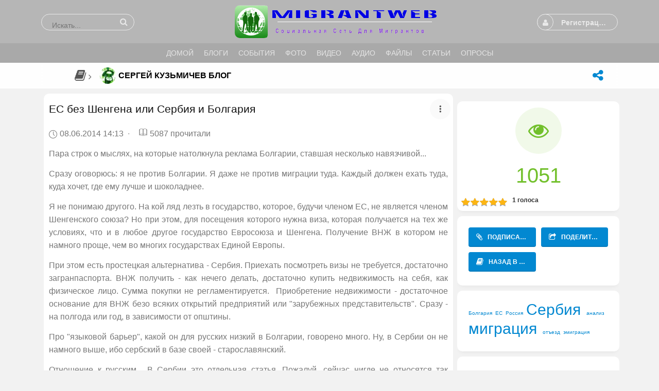

--- FILE ---
content_type: text/html; charset=utf-8
request_url: https://migrantweb.ru/blogs/entry/%D0%95%D0%A1-%D0%B1%D0%B5%D0%B7-%D0%A8%D0%B5%D0%BD%D0%B3%D0%B5%D0%BD%D0%B0-%D0%B8%D0%BB%D0%B8-%D0%A1%D0%B5%D1%80%D0%B1%D0%B8%D1%8F-%D0%B8-%D0%91%D0%BE%D0%BB%D0%B3%D0%B0%D1%80%D0%B8%D1%8F
body_size: 21077
content:
<!DOCTYPE html>
<html dir="LTR">
<head>
    <meta http-equiv="X-UA-Compatible" content="IE=Edge" />
    <meta http-equiv="Content-Type" content="text/html; charset=UTF-8" />
    <meta name="viewport" content="width=device-width, initial-scale=1.0, minimum-scale=1.0" />
	<title>ЕС без Шенгена или Сербия и Болгария</title>
	<base href="https://migrantweb.ru/" />	
    <meta name="keywords" content="Болгария,Сербия,миграция,ЕС" />
<meta name="description" content="Пара строк о мыслях, на которые натолкнула реклама Болгарии, ставшая несколько навязчивой...
Сразу оговорюсь: я не против Болгарии. Я даже не против миграции туда. Каждый должен ехать туда, куда хочет, где ему лучше и шоколаднее.
Я не понимаю другого. На к" />
	<meta http-equiv="Content-Style-Type" content="text/css" />

    
	<style>.sys_main_page_width {
	max-width: 1140px;
}
.sys_page_bx_blogs .page_column_first_width_71_9 {
	width: 71.9%;
}
.sys_page_bx_blogs .page_column_last_width_28_1 {
	width: 28.1%;
}
</style>
	<link href="https://migrantweb.ru/gzip_loader.php?file=bx_templ_css_74d3a492aba9798dd7bc1ba75ffbd013.css" rel="stylesheet" type="text/css" /><link href="https://migrantweb.ru/gzip_loader.php?file=bx_templ_css_e0dd7129d0c170590277788821269c47.css" rel="stylesheet" type="text/css" />
	
	
	<!--Вставка CSS Unify ----->	
	<!-- CSS Global Compulsory -->
  <link rel="stylesheet" href="https://migrantweb.ru/templates/assets/vendor/bootstrap/bootstrap.min.css">
  <link rel="stylesheet" href="https://migrantweb.ru/templates/assets/vendor/bootstrap/offcanvas.css">
  <!-- CSS Global Icons -->
  <link rel="stylesheet" href="https://migrantweb.ru/templates/assets/vendor/icon-awesome/css/font-awesome.min.css">
  <link rel="stylesheet" href="https://migrantweb.ru/templates/assets/vendor/icon-line/css/simple-line-icons.css">
  <link rel="stylesheet" href="https://migrantweb.ru/templates/assets/vendor/icon-etlinefont/style.css">
  <link rel="stylesheet" href="https://migrantweb.ru/templates/assets/vendor/icon-line-pro/style.css">
  <link rel="stylesheet" href="https://migrantweb.ru/templates/assets/vendor/icon-hs/style.css">
  
  <link rel="stylesheet" href="https://migrantweb.ru/templates/assets/vendor/dzsparallaxer/dzsparallaxer.css">
  <link rel="stylesheet" href="https://migrantweb.ru/templates/assets/vendor/dzsparallaxer/dzsscroller/scroller.css">
  <link rel="stylesheet" href="https://migrantweb.ru/templates/assets/vendor/dzsparallaxer/advancedscroller/plugin.css">
  <link rel="stylesheet" href="https://migrantweb.ru/templates/assets/vendor/animate.css">
  <link rel="stylesheet" href="https://migrantweb.ru/templates/assets/vendor/jquery-ui/themes/base/jquery-ui.min.css">
  
  <link  rel="stylesheet" href="https://migrantweb.ru//templates/assets/vendor/cubeportfolio-full/cubeportfolio/css/cubeportfolio.min.css">
  
  <!-- CSS Implementing Plugins -->
  
  <link rel="stylesheet" href="https://migrantweb.ru/templates/assets/vendor/slick-carousel/slick/slick.css">
  <link rel="stylesheet" href="https://migrantweb.ru/templates/assets/vendor/malihu-scrollbar/jquery.mCustomScrollbar.min.css">
    
  <link rel="stylesheet" href="https://migrantweb.ru//templates/assets/vendor/plyr/dist/plyr.css">
  
  <link rel="stylesheet" href="https://migrantweb.ru/templates/assets/vendor/malihu-scrollbar/jquery.mCustomScrollbar.min.css">
  <link rel="stylesheet" href="https://migrantweb.ru/templates/assets/vendor/chosen/chosen.css">
  <link rel="stylesheet" href="https://migrantweb.ru/templates/assets/vendor/hs-megamenu/src/hs.megamenu.css">
  <link rel="stylesheet" href="https://migrantweb.ru/templates/assets/vendor/hamburgers/hamburgers.min.css">
  
  <link  rel="stylesheet" href="https://migrantweb.ru/templates/assets/vendor/animate.css">
  <link  rel="stylesheet" href="https://migrantweb.ru/templates/assets/vendor/custombox/custombox.min.css">
  
  <link rel="stylesheet" href="https://migrantweb.ru//templates/assets/vendor/typedjs/typed.css">
  
  <!-- CSS Unify Theme -->
    <link rel="stylesheet" href="https://migrantweb.ru/templates/assets/comerce/css/styles.e-commerce.css">

  <!-- CSS Unify -->
  <link rel="stylesheet" href="https://migrantweb.ru/templates/assets/css/unify-core.css">
  <link rel="stylesheet" href="https://migrantweb.ru/templates/assets/css/unify-components.css">
  <link rel="stylesheet" href="https://migrantweb.ru/templates/assets/css/unify-globals.css">

  <!-- CSS Customization -->
  <link rel="stylesheet" href="https://migrantweb.ru/templates/assets/css/custom.css">
	
<style>


	@media screen and (max-width: 600px) {
.mob-hd
{
    visibility: hidden;
    display: none;
  }
}

</style>

	
<!--Вставка CSS Unify ----->	


	<script language="javascript" type="text/javascript" src="https://migrantweb.ru/gzip_loader.php?file=bx_templ_js_4207c5e583a76e4f6ae4df2db4539c2a.js"></script><script language="javascript" type="text/javascript" src="https://migrantweb.ru/gzip_loader.php?file=bx_templ_js_6b14da4d0bc15852fb5db11d25f0bf63.js"></script>
    <script type="text/javascript" language="javascript">var aDolImages = {};</script>    <script type="text/javascript" language="javascript">var aDolLang = {'_Counter': 'Счётчик','_PROFILE_ERR': 'Ошибка!\r\nНеправильное имя пользователя или пароль. Попробуйте снова.','_sys_txt_btn_loading': 'Загрузка...','_Errors in join form': 'Форма содержит ошибки; пожалуйста, исправьте их и попробуйте снова.','_add': 'добавить','_add_other': 'добавить другой','_Remove': 'Удалить','_sys_txt_cmt_loading': 'Загрузка...','_Error occured': 'Произошла ошибка','_Are_you_sure': 'Вы уверены?'};</script>    <script type="text/javascript" language="javascript">var aDolOptions = {'sys_embedly_key': ''};</script>    <script type="text/javascript" language="javascript">
		var site_url = 'https://migrantweb.ru/';
        var aUserInfoTimers = new Array();

        // make logo text to not overflow
        var fResizeCallback = function () {
            var iSize = $('.sys_ml_wrapper').innerWidth() - $('.sys_search_wrapper').outerWidth() - $('.sys_menu_wrapper').outerWidth() - 20;
            $('.mainLogoText, .mainLogo').css('max-width', iSize + 'px');
        };
        $(window).resize(fResizeCallback);

        $(document).ready(function() {
			/*--- Init RSS Feed Support ---*/
			$('div.RSSAggrCont').dolRSSFeed();

			/*--- Init Retina Support ---*/
			$('img.bx-img-retina').dolRetina();

			/*--- Init Embedly Support ---*/
			$('a.bx-link').dolEmbedly();

			/*--- Init Scrollr ---*/
			var oSkrollr = skrollr.init({
				forceHeight: false
			});
			if(oSkrollr.isMobile())
				oSkrollr.destroy();

            fResizeCallback();
		});

        /*--- Init User Status ---*/
        var oBxUserStatus = new BxUserStatus();
        oBxUserStatus.userStatusInit('https://migrantweb.ru/', false);
	</script>
    	<meta name='allsites-biz' content='b8c8c63d4b8856c7872b225e53a6656c' />
<meta name="mailru-verification" content="fe582c4c7139f30e" />
<link rel="alternate" href="https://migrantweb.ru/"/><style type="text/css">body .bx-def-border {border-color: #ffffff;border-style: dotted; }.disignBoxFirst, .sys_main_content .disignBoxFirst, .popup_form_wrapper .disignBoxFirst {border-color: #ffffff; }.form_advanced_wrapper .form_advanced_table, .form_advanced_wrapper .form_advanced_table td {border-color: #ffffff; }body {background-color: #F2F2F2;background-image: none; }body div.sys_main_logo {background-color: #b6b6b6;background-image: none; }body div.sys_main_menu { }body, .bx-def-font, .sys_main_logo, .sys_main_menu, .sys_sub_menu, .sys_main_content, .sys_breadcrumb, .sys_copyright { } html div.sys_root_bg {display:none;} </style><link href="https://migrantweb.ru/modules/aqb/simple_chat/templates/base/css/main.css" rel="stylesheet" type="text/css" /><script language="javascript" type="text/javascript" src="https://migrantweb.ru/modules/aqb/simple_chat/js/soundmanager2.js"></script><script language="javascript" type="text/javascript" src="https://migrantweb.ru/modules/aqb/simple_chat/js/main.js"></script></head>
<body  class="bx-def-font">
    <script type="text/javascript" language="javascript">var sRayUrl = "https://migrantweb.ru/flash/";var aRayApps = new Array();//global begin
aRayApps["global"] = new Array();
aRayApps["global"]["admin"] = {"params": new Array('nick', 'password'), "top": 0, "left": 0, "width": 800, "height": 600, "resizable": 0};
//global end
//im begin
aRayApps["im"] = new Array();
aRayApps["im"]["user"] = {"params": new Array('sender', 'password', 'recipient'), "top": 0, "left": 0, "width": 550, "height": 500, "resizable": 1};
//im end
//mp3 begin
aRayApps["mp3"] = new Array();
aRayApps["mp3"]["player"] = {"params": new Array('id', 'user', 'password'), "top": 0, "left": 0, "width": 340, "height": 350, "resizable": 0};
aRayApps["mp3"]["recorder"] = {"params": new Array('user', 'password', 'extra'), "top": 0, "left": 0, "width": 340, "height": 300, "resizable": 0};
//mp3 end
//photo begin
aRayApps["photo"] = new Array();
aRayApps["photo"]["shooter"] = {"params": new Array('id', 'extra'), "top": 0, "left": 0, "width": 400, "height": 300, "resizable": 0};
//photo end
//presence begin
aRayApps["presence"] = new Array();
aRayApps["presence"]["user"] = {"params": new Array('id', 'password'), "top": 0, "left": 0, "width": 250, "height": 605, "resizable": 1};
//presence end
//video begin
aRayApps["video"] = new Array();
aRayApps["video"]["player"] = {"params": new Array('id', 'user', 'password'), "top": 0, "left": 0, "width": 350, "height": 400, "resizable": 0};
aRayApps["video"]["recorder"] = {"params": new Array('user', 'password', 'extra'), "top": 0, "left": 0, "width": 350, "height": 400, "resizable": 0};
//video end
//video_comments begin
aRayApps["video_comments"] = new Array();
aRayApps["video_comments"]["player"] = {"params": new Array('id', 'user', 'password'), "top": 0, "left": 0, "width": 350, "height": 400, "resizable": 0};
aRayApps["video_comments"]["recorder"] = {"params": new Array('user', 'password', 'extra'), "top": 0, "left": 0, "width": 350, "height": 400, "resizable": 0};
//video_comments end</script><script src="https://migrantweb.ru/flash/modules/global/js/integration.js" type="text/javascript" language="javascript"></script>		<script>
			var aqbMMenu = null;
			$('.topMenu').ready(function(){
				aqbMMenu = new aqbMobileMenu({oMenuOptions:{"visible":"non","currentCustom":-1,"currentTop":246,"currentTopLink":"{memberLink}|{memberUsername}|change_status.php"}, iWidth:768, sType:'multy-level', sSide:'left', sBack: 'Назад'});
				aqbMMenu.init();
			});			
		</script>
		    <div id="notification_window" class="notifi_window"></div>
	<div id="FloatDesc" style="position:absolute;display:none;z-index:100;"></div>

<div class="sys_root_bg"></div>
<div class="sys_root">
    <noscript>
        <div class="sys_no_js bx-def-padding-topbottom bx-def-font-large"><b>Ваш браузер не поддерживает скрипты!</b></div>
    </noscript>
                <div class="sys_main_logo">
		<div class="sys_ml sys_main_page_width">
            <div class="sys_ml_wrapper bx-def-margin-sec-leftright bx-def-padding-sec-topbottom">
                                <table cellpadding="0" cellspacing="0">
                	<tr>
                		<td class="sys_search_wrapper"><div class="sys-service-menu-wrp">
	<div class="sys-service-menu">
		<div class="sys-sm-item sys-smi-search">
			<div id="sys_search_wrapper" class="sys-search-wrapper">
    <div id="sys_search" class="sys-search bx-def-margin-left bx-def-round-corners-with-border">
        <form action="searchKeyword.php" method="get" name="SearchForm">
            <input type="text" name="keyword" id="keyword" value="" placeholder="Искать..." class="bx-def-font" />
        </form>
    </div>
</div>
	        <a class="sys-sm-item" href="javascript:void(0)" onclick="javascript:oBxEvoServiceMenu.showSearch();" title="Поиск">
	        	<i class="sys-icon search"></i>
	        </a>
	    </div>
	    <div class="sys-sm-item sys-smi-search-simple">
	        <a class="sys-sm-item" href="searchKeyword.php" title="Поиск">
	        	<i class="sys-icon search"></i>
	        </a>
	    </div>
	</div>
</div></td>
                		<td class="sys_logo_wrapper">
                			<div class="sys_logo_wrapper_cnt bx-def-padding-sec-leftright"><a href="https://migrantweb.ru/"><img  style="width:393px; height:auto;"  src="https://migrantweb.ru/media/images/1462972953.png"  class="mainLogo" alt="Социальная сеть для мигрантов | Migrantweb" /></a></div>
                		</td>
                		<td class="sys_menu_wrapper"><div class="sys-service-menu-wrp">
	<div class="sys-service-menu">
		
			<div class="sys-sm-item sys-smi-join bx-def-margin-sec-left-auto" onclick="showPopupJoinForm(); return false;"">
				<div class="sys-sm-profile">
					<span class="sys-smp-thumbnail">
						<i class="sys-icon user"></i>
					</span>
					<span class="sys-smp-title bx-def-margin-sec-left bx-def-margin-right">
						Регистрация/Вход
					</span>
				</div>
	        </div>
		
		
	</div>
	<script type="text/javascript">
		function BxEvoServiceMenu(oOptions) {
			this._sMenuPopupId = oOptions.sMenuPopup == undefined ? 'sys-service-menu' : oOptions.sMenuPopup;
	    }

		BxEvoServiceMenu.prototype.showSearch = function() {
			if($('#sys_search input[name="keyword"]').val().length > 2)
				$('#sys_search form')[0].submit();
		};

		BxEvoServiceMenu.prototype.showMenu = function(oLink) {
			$(oLink).find('.sys-sm-item > .sys-icon').toggleClass('chevron-down').toggleClass('chevron-up');

			$('#' + this._sMenuPopupId).dolPopup({
	    		pointer:{
	    			el:$(oLink)
	    		},
	        }); 	
	    };

	    var oBxEvoServiceMenu = new BxEvoServiceMenu({
	    	sMenuPopup: ''
	    });
	</script>
</div></td>
    				</tr>
    			</table>
    			            </div>
		</div>
			</div>
	    <div class="sys_main_menu">
    <div class="sys_mm sys_main_page_width">
        <div class="sys_mm_cnt bx-def-margin-sec-leftright clearfix">
        	            <table class="topMenu" cellpadding="0" cellspacing="0">
                <tr><td class="top">
    <a class="top_link" href="https://migrantweb.ru/index.php">
    	<span class="down bx-def-padding-sec-leftright">Домой</span>
    </a>
    
</td><td class="top">
    <a class="top_link" href="https://migrantweb.ru/blogs/home/">
    	<span class="down bx-def-padding-sec-leftright">Блоги</span>
    </a>
    
</td><td class="top">
    <a class="top_link" href="https://migrantweb.ru/m/events/home/">
    	<span class="down bx-def-padding-sec-leftright">События</span>
    </a>
    
</td><td class="top">
    <a class="top_link" href="https://migrantweb.ru/m/photos/home/">
    	<span class="down bx-def-padding-sec-leftright">Фото</span>
    </a>
    
</td><td class="top">
    <a class="top_link" href="https://migrantweb.ru/m/videos/home/">
    	<span class="down bx-def-padding-sec-leftright">Видео</span>
    </a>
    
</td><td class="top">
    <a class="top_link" href="https://migrantweb.ru/m/sounds/home/">
    	<span class="down bx-def-padding-sec-leftright">Аудио</span>
    </a>
    
</td><td class="top">
    <a class="top_link" href="https://migrantweb.ru/m/files/home/">
    	<span class="down bx-def-padding-sec-leftright">Файлы</span>
    </a>
    
</td><td class="top">
    <a class="top_link" href="https://migrantweb.ru/m/articles/index/">
    	<span class="down bx-def-padding-sec-leftright">Статьи</span>
    </a>
    
</td><td class="top">
    <a class="top_link" href="https://migrantweb.ru/m/poll/&action=poll_home">
    	<span class="down bx-def-padding-sec-leftright">Опросы</span>
    </a>
    
</td></tr>
            </table>
                    </div>
    </div>
</div><div class="sys_sub_menu_holder" data-anchor-target=".sys_sub_menu" data-start="@class:sys_sub_menu_holder sys_smh_hidden" data-top-top="@class:sys_sub_menu_holder sys_smh_visible"></div>
<div class="sys_sub_menu" data-start="@class:sys_sub_menu sys_sm_relative" data-top-top="@class:sys_sub_menu sys_sm_fixed">
	<div class="sys_sm sys_main_page_width">
	    <div class="sys_sm_cnt bx-def-margin-sec-leftright clearfix">
	        	            <div class="subMenu bx-def-border" id="subMenu_246" style="display:block;">
	<div class="subMenuCnt bx-def-padding-leftright clearfix">
		<div class="sys_page_icon bx-def-padding-right bx-phone-hide"><a class="sys_page_header_caption" href="modules/boonex/blogs/blogs.php?action=show_member_post"></a></div>
					<div class="sys_page_header bx-def-padding-right"><span class="float-left g-mt-3"><a href="https://migrantweb.ru/blogs/home" class="g-color-main g-color-primary--hover"><i class="fa fa-book g-font-size-24 g-ml-10"></i></a><i class="fa fa-angle-right g-ml-5 g-pr-15"></i></span><div class="thumbnail_block tbf_left  thumbnail_block_icon">
	<div class="thumbnail_image" onmouseover="javascript:startUserInfoTimer(641, this)" onmouseout="javascript:stopUserInfoTimer(641)">
		<a href="https://migrantweb.ru/Doctor" title="Сергей Кузьмичев">
			            	<img src="https://migrantweb.ru/m/photos/get_image/icon/0628aea00af25585fa9bc4e56125ce96.jpg" src-2x="https://migrantweb.ru/m/photos/get_image/thumb/0628aea00af25585fa9bc4e56125ce96.jpg" alt="Сергей Кузьмичев" class="thumbnail_image_file bx-def-thumbnail bx-def-shadow bx-img-retina" />
                                    <i class="sys-online-offline sys-icon circle sys-status-offline" title="Не в сети"></i>
		</a>
	</div>
	    <div class="clear_both"></div>
</div>
 <a href="https://migrantweb.ru/blogs/posts/Doctor" class="g-ml-5 g-color-black g-color-primary--hover text-uppercase">Сергей Кузьмичев Блог</a></div>
		                                    <div class="sys_page_empty"></div>
                <div class="sys_page_actions clearfix">
            <div class="actionsContainer actionsContainerSubmenu"><a class="menuLink" href="javascript:void(0)" onclick="javascript:$('#sys-share-popup').dolPopup({pointer: {el:this}})" title="Поделиться">
    <i class="sys-icon share-alt"></i>
</a>
<div id="sys-share-popup" class="sys-share-popup" style="display: none"><div class="popup_form_wrapper trans_box">
    <div class="container bx-def-border bx-def-round-corners">
        <script src="https://yastatic.net/share2/share.js"></script>
<div class="ya-share2 g-pa-5 g-py-5" data-curtain data-size="l" data-shape="round" data-services="messenger,vkontakte,facebook,odnoklassniki,telegram,twitter,viber,whatsapp,moimir,pinterest,skype,lj"></div>    </div>
</div></div></div>
        </div>
	</div>
</div>
	         
	    </div>
	</div>
</div><script type="text/javascript">
	function BxEvoTopMenu(oOptions){}

	BxEvoTopMenu.prototype.showCaptionSubmenu = function(oLink) {
		return this.showSubmenu(oLink, 'sys_ph_caption_submenu');
    };

    BxEvoTopMenu.prototype.showSubmenuSubmenu = function(oLink) {
    	return this.showSubmenu(oLink, 'sys_ph_submenu_submenu');
    };

    BxEvoTopMenu.prototype.showSubmenu = function(oLink, sPopupId) {
    	$('#' + sPopupId).dolPopup({
    		pointer:{
    			el:$(oLink)
    		},
            onBeforeShow: function() {
            	$(oLink).find('.sys-icon').removeClass('chevron-down').addClass('chevron-up');
            },
            onHide: function() {
            	$(oLink).find('.sys-icon').addClass('chevron-down').removeClass('chevron-up');
            }
        });

    	return false;
    };

    var oBxEvoTopMenu = new BxEvoTopMenu({});
</script>    <div id="site_customize" class="sys_main_page_width" style="display:none;"></div>	<!-- end of top -->

	<div class="sys_main_content sys_main_page_width">
        <div class="sys_mc_wrapper bx-def-margin-sec-leftright">
            <div class="sys_mc clearfix">
                <!--[if lt IE 8]>
                <div style="background-color:#fcc" class="bx-def-border bx-def-margin-top bx-def-padding bx-def-font-large">
                    <b>You are using a subprime browser.</b> <br />
                    It may render this site incorrectly. <br />
                    Please upgrade to a modern web browser: 
                    <a href="http://www.google.com/chrome" target="_blank">Google Chrome</a> | 
                    <a href="http://www.firefox.com" target="_blank">Firefox</a> | 
                    <a href="http://www.apple.com/safari/download/" target="_blank">Safari</a>
                </div>
                <![endif]-->

                <!-- body -->
                                                	<div class="clear_both"></div>
		<div class="sys_page sys_page_bx_blogs clearfix"><div class="page_column page_column_first page_column_first_width_71_9" id="page_column_1"><div class="page_block_container bx-def-margin-sec-leftright" id="page_block_154"><!-- Design Box [ Start ] here  -->
	<style>	
.box {
   position: relative;
   overflow:hidden;
   width:100%;
   height:400px;
}

.box img {
   position: absolute;
   top:50%;
   left:50%;
   transform:translate(-50%,-50%);
   width:100%;
   height:400px;
   object-fit:cover;
}


img {
    object-fit: cover;
    width:100%;
    border-radius: 10px;
}		
</style>

<script type="text/javascript">

function bx_blog_post_sbr (e, iId) {
   var eA = $(e); 
   
  $.post ('' + iId, function (sStatus) {
	
	if(sStatus == 'subscrabe'){
	document.getElementById('sbr-blogpost-icon').innerHTML = '<i class="icon-media-101 u-line-icon-pro g-color-red"></i>';	
	document.getElementById('sbr-blogpost-text').innerHTML = 'Отписаться <br> от публикации';		
	}
	if(sStatus == 'unsubscrabe'){
	document.getElementById('sbr-blogpost-icon').innerHTML = '<i class="icon-media-103 u-line-icon-pro"></i>';	
	document.getElementById('sbr-blogpost-text').innerHTML = 'Подписатся <br> на публикацию';		
	}
	}); 
	
}

function bx_blog_sbr (e, iId) {
   var eA = $(e); 
   
  $.post ('' + iId, function (sStatus) {
		
	if(sStatus == 'subscrabe'){
	document.getElementById('sbr-blog-icon').innerHTML = '<i class="icon-media-126 u-line-icon-pro g-color-red"></i>';	
	document.getElementById('sbr-blog-text').innerHTML = 'Отписаться <br> от блога';		
	}
	if(sStatus == 'unsubscrabe'){
	document.getElementById('sbr-blog-icon').innerHTML = '<i class="icon-media-127 u-line-icon-pro"></i>';	
	document.getElementById('sbr-blog-text').innerHTML = 'Подписатся <br> на блог';		
	}
	});
}

function bx_blog_post_rate (e, iId) {
   var eA = $(e); 
   
   $.post ('https://migrantweb.ru/blogs/?action=rate_post&RatePostID=' + iId, function (sStatus) {
	
	//alert(sStatus);
	if(sStatus == 'ok'){
	document.getElementById('rate-post').style.display = "none";		
	}
	});  
   
	
}	
	</script>

<div class="g-bg-white g-pa-10 g-mb-10 g-ml-5 g-mr-5 g-mt-5 text-justify g-rounded-10 g-mt-10" role="alert">

	<div class="media-body">
    <div class="g-mb-15">
    <h4 class="d-flex justify-content-between align-items-center h4 g-color-gray-dark-v1 mb-0">
    <span class="d-block g-mr-10">ЕС без Шенгена или Сербия и Болгария</span>
    <!-- Select dropdown -->
<div class="dropdown g-mb-0 g-mb-0--md">
<span class="d-block  g-color-white--hover g-cursor-pointer g-mr-minus-5  u-icon-v3 u-icon-size--sm g-color-main g-bg-secondary g-bg-gray-dark-v4--hover  rounded-circle g-font-size-14" data-toggle="dropdown" aria-haspopup="true" aria-expanded="false" data-dropdown-duration="300"><i class="icon-options-vertical g-pos-rel g-top-1"></i>
</span>
<div class="dropdown-menu dropdown-menu-right rounded-3 g-mt-30 w-100 g-brd-0 g-mr-10">
         <div class="media-body">
            <ul class="list-unstyled g-font-size-14 g-color-main">
	                  
	            
                        
                        
                        <li class="list-item g-mt-10">
                       <script src="https://yastatic.net/share2/share.js"></script>
                      <div class="g-ml-10"><div class="ya-share2" data-curtain data-shape="round" data-lang="ru" data-limit="4" data-services="messenger,vkontakte,facebook,odnoklassniki,telegram,twitter"></div></div>
                        </li>
                        
                        
                        
                        
                      </ul>
                    

         </div>
         
        
</div>
</div>
<!-- End Select dropdown -->  

    </h4>
    </div>
	</div>
		
		<div class="blog_text bx-def-font-large bx-def-margin-sec-top __friend_style__">	
			
			
			
			<span class="g-color-gray-dark-v4 g-font-size-16 g-pt-15 g-mb-10"><i class="icon-clock align-middle g-mr-5"></i>08.06.2014 14:13</span>
			<span class="sys-bullet"></span>
			<span class="g-color-gray-dark-v4 g-font-size-16 g-ml-10 g-pt-15 g-mb-10"><i class="icon-education-040 u-line-icon-pro g-mr-5"></i>5087  прочитали</span>		
         
			<p class="text-justify g-ml-3 g-mr-3"><p>Пара строк о мыслях, на которые натолкнула реклама Болгарии, ставшая несколько навязчивой...</p>
<p>Сразу оговорюсь: я не против Болгарии. Я даже не против миграции туда. Каждый должен ехать туда, куда хочет, где ему лучше и шоколаднее.</p>
<p>Я не понимаю другого. На кой ляд лезть в государство, которое, будучи членом ЕС, не является членом Шенгенского союза? Но при этом, для посещения которого нужна виза, которая получается на тех же условиях, что и в любое другое государство Евросоюза и Шенгена. Получение ВНЖ в котором не намного проще, чем во многих государствах Единой Европы.</p>
<p>При этом есть простецкая альтернатива - Сербия. Приехать посмотреть визы не требуется, достаточно загранпаспорта. ВНЖ получить - как нечего делать, достаточно купить недвижимость на себя, как физическое лицо. Сумма покупки не регламентируется.  Приобретение недвижимости - достаточное основание для ВНЖ безо всяких открытий предприятий или "зарубежных представительств". Сразу - на полгода или год, в зависимости от општины.</p>
<p>Про "языковой барьер", какой он для русских низкий в Болгарии, говорено много. Ну, в Сербии он не намного выше, ибо сербский в базе своей - старославянский.</p>
<p>Отношение к русским... В Сербии это отдельная статья. Пожалуй, сейчас нигде не относятся так хорошо, как в Сербии.</p>
<p>Единственное, чем Болгария привлекательней Сербии - свой выход к морю. Только море это - Черное, достаточно холодное. У Сербии своего выхода к морю нет. Зато даже из северных областей Сербии до побережья Черногории ехать, как от Москвы до Петербурга. Ехать можно хоть на поезде, хоть на машине. Заодно полюбоваться на горные пейзажи, они того стоят. А приезжаете вы на побережье не Черного моря, а Адриатики. И для того, чтобы приехать в Черногорию хоть на целый месяц, гражданам России виза не нужна.</p> </p>          
		</div>
       <!-- Testimonials -->
    <blockquote class="lead u-blockquote-v1 rounded g-font-size-15 g-pl-60 g-pr-30 g-py-30 g-mb-20 bx-phone-hide">
	<p>Понравилась публикация? Ставь палец вверх!</p>
	<p>Понравилось как пишет автор? Подпишись и читай все публикации в блоге автора!</p>
	<p>Хочешь узнать что пишут в комментариях к публикации? Подпишись на публикацию и читай!</p>
	<p>Хочется поделиться своими мыслями с автором? Пиши в комментариях и автор обязательно ответит!</p>
	<p>Хочется оценить труд автора? будь щедрым и просто поблагодари его!</p>		
	</blockquote>
    
      
  <div class="row justify-content-center g-bg-gray-dark-v5 g-pt-10 g-rounded-10 g-ml-5 g-mr-5">
    
    
    <div id="rate-post" class="col-4 col-md g-mb-30">
      <!-- Faculty Links -->
      <div class="u-block-hover text-center">
        <span class="u-icon-v2 g-z-index-minus-1 u-icon-size--md u-shadow-v35 g-brd-5 g-brd-white g-color-primary--hover g-bg-secondary  rounded-circle mb-2">
          <i class="fa fa-thumbs-up"></i>
        </span>
        <h6 class="h6 g-font-size-12 g-color-white--hover bx-phone-hide">Оценить <br> публикацию</h6>
        <a class="u-link-v2" href="javascript:void(0)" onclick="bx_blog_post_rate(this, '345')"></a>
      </div>
    </div>
    
    <div class="col-4 col-md g-mb-30">
      <!-- Faculty Links -->
      <div class="u-block-hover text-center">
        <span class="u-icon-v2 g-z-index-minus-1 u-icon-size--md u-shadow-v35 g-brd-5 g-brd-white g-color-primary--hover g-bg-secondary  rounded-circle mb-2">
          <span id="sbr-blog-icon" class="g-font-size-24 g-mt-5"><i class="icon-media-127 u-line-icon-pro"></i></span>
        </span>
        <h6 id="sbr-blog-text" class="h6 g-font-size-12 g-color-white--hover bx-phone-hide">Подписатся <br> на блог</h6>
        
        <a class="u-link-v2" href="javascript:void(0)" onclick="oBxDolSubscription.subscribe(0, 'bx_blogs', '', 345)"></a>
        
        
      
      </div>
      <!-- End Faculty Links -->
    </div>

    <div class="col-4 col-md g-mb-30">
      <!-- Faculty Links -->
      <div class="u-block-hover text-center">
        <span class="u-icon-v2 g-z-index-minus-1 u-icon-size--md u-shadow-v35 g-brd-5 g-brd-white g-color-primary--hover g-bg-secondary  rounded-circle mb-2">
          <span id="sbr-blogpost-icon" class="g-font-size-24 g-mt-5"><i class="icon-media-103 u-line-icon-pro"></i></span>
        </span>
        <h6 id="sbr-blogpost-text" class="h6 g-font-size-12 g-color-white--hover bx-phone-hide">Подписатся <br> на публикацию</h6>
        
        <a class="u-link-v2" href="javascript:void(0)" onclick="oBxDolSubscription.subscribe(0, 'bx_blogs', '', 345)"></a>
        
        
      </div>
      <!-- End Faculty Links -->
    </div>

    <div class="col-4 col-md g-mb-30">
      <!-- Faculty Links -->
      
      
      
      <div class="u-block-hover text-center">
        <span class="u-icon-v2 g-z-index-minus-1 u-icon-size--md u-shadow-v35 g-brd-5 g-brd-white g-color-primary--hover g-bg-secondary  rounded-circle mb-2">
          <i class="icon-finance-138 u-line-icon-pro"></i>
        </span>
        <h6 class="h6 g-font-size-12 g-color-white--hover bx-phone-hide">Поблагодарить <br> автора</h6>
       <a id="btn_present_points" class="u-link-v2" data-modal-target="#present_points" data-modal-effect="fadein" href="#"></a>     
      </div>
      
      <!-- End Faculty Links -->
    </div>
    
   <div class="col-4 col-md g-mb-30">
      <!-- Faculty Links -->
      <div class="u-block-hover text-center">
        <span class="u-icon-v2 g-z-index-minus-1 u-icon-size--md u-shadow-v35 g-brd-5 g-brd-white g-color-primary--hover g-bg-secondary  rounded-circle mb-2">
          <i class="fa fa-share"></i>
        </span>
        <h6 class="h6 g-font-size-12 g-color-white--hover bx-phone-hide">Поделиться <br> в соцсетях</h6>
        <!--<a class="u-link-v2" href="javascript:void(0)" onclick="javascript:$('#sys-share-popup').dolPopup({pointer: {el:this}})"></a>-->
        <a class="u-link-v2" href="javascript:void(0)" onclick = "showPopupAnyHtml('https://migrantweb.ru/blogs/?action=share_post&post_id=345&options=share_social');"></a>
      </div>
      <!-- End Faculty Links -->
    </div>
    
  </div>

    
    <!-- End Testimonials --> 
        
       
        
        <!--<bx_if:full>
        <div class="unit_date bx-def-margin-sec-top">
            
            <span class="sys-bullet"></span>
            <span class="unit_date bx-def-font-small bx-def-font-grayed">
                
            </span>
            <span class="sys-bullet"></span>
            <span class="unit_comments bx-def-font-small bx-def-font-grayed"><i class="sys-icon comments"></i> __comments_count__</span>
            
        </div>
        </bx_if:full>-->
        
	</div>



<!-- Design Box [ End ] here  --></div><div class="page_block_container bx-def-margin-sec-leftright" id="page_block_155"><div class="disignBoxFirst bx-def-margin-top bx-def-border">
	<div class="boxFirstHeader bx-def-bh-margin">
        <div class="dbTitle">Комментарии</div>        <div class="clear_both"></div>
    </div>
	<div class="boxContent"><div id="cmts-box-bx_blogs-345" class="cmts-box">
	<noindex>
		<!-- Alert Warning предложение к регистрации в разделе контакты -->
    <div class="alert fade show g-bg-orange-opacity-0_1 g-color-orange rounded-3" role="alert">
      <button type="button" class="close u-alert-close--light g-ml-10 g-mt-1" data-dismiss="alert" aria-label="Close">
        <span aria-hidden="true">×</span>
      </button>

      <div class="media">
        <div class="d-flex g-mr-10">
          <span class="u-icon-v3 u-icon-size--sm g-bg-yellow g-color-white g-rounded-50x">
            <i class="fa fa-info"></i>
          </span>
        </div>
        <div class="media-body">
          <p class="m-0 text-justify"><strong>Уважаемые посетители !</strong> Для того чтобы узнавать об ответах на ваши вопросы в комментариях, рекомендуем вам, пройти простую и легкую регистрацию в нашей сети, и после этого оформить подписку, на выбранный вами контент!</p>
          <a href="https://migrantweb.ru/join.php?idFriend=1" class="btn u-btn-teal btn-sm rounded-3 g-mt-2 g-color-white">
        <i class="fa fa-chain-broken g-mr-2"></i>
        Регистрация
      </a>
        </div>
      </div>
    </div>
    <!-- Alert Warning предложение к регистрации в разделе контакты -->
		</noindex>
    <div class="top_settings_block">
    <div class="tsb_cnt_out bx-def-btc-margin-out">
        <div class="tsb_cnt_in bx-def-btc-padding-in">
            <div class="ordered_block">
    <div class="ordered_block_select paginate_sorting"><span>Сортировка:</span>&nbsp;<div class="input_wrapper input_wrapper_select bx-def-margin-sec-left clearfix"><select class="form_input_select bx-def-font-inputs" onchange="javascript:oCmtsBx_blogs345.changeOrder(this)"><option value="asc" >сначала старые</option><option value="desc" selected="selected">сначала новые</option></select></div></div>    <input class="bx-def-margin-sec-left" type="checkbox" id="cmt-expand" name="cmt-expand" onclick="javascript:oCmtsBx_blogs345.expandAll(this)"/><label for="cmt-expand">развернуть все</label>
</div>
<div class="per_page_block"><div class="per_page_block_select paginate_per_page">
	<span>Показывать по:</span>
	<div class="input_wrapper input_wrapper_select bx-def-margin-sec-left clearfix">
		<select class="form_input_select bx-def-font-inputs" name="per_page" onchange="oCmtsBx_blogs345.changePerPage(this)">
		    		        <option value="5" >&#8230;</option>
		    		        <option value="10" >10</option>
		    		        <option value="20" >20</option>
		    		        <option value="50" >50</option>
		    		        <option value="100" >100</option>
		    		        <option value="200" >200</option>
		    		</select>
	</div>
</div></div>
<div class="clear_both">&nbsp;</div>        </div>
    </div>
</div>
    <div class="bx-def-bc-margin">

        <a name="cmta-bx_blogs-345"></a>

        <div class="cmts"><ul class="cmts"><li id="cmt67" class="cmt"><a id="bx-blogs-345-67" name="bx-blogs-345-67"></a><div class="cmt-cont"><div class="thumbnail_block tbf_none  thumbnail_block_icon">
	<div class="thumbnail_image" onmouseover="javascript:startUserInfoTimer(220, this)" onmouseout="javascript:stopUserInfoTimer(220)">
		<a href="https://migrantweb.ru/bulgariainside" title="Garry Goodmann">
			            	<img src="https://migrantweb.ru/m/photos/get_image/icon/fd9fbd32faef9939aa85378ede2fdc40.jpg" src-2x="https://migrantweb.ru/m/photos/get_image/thumb/fd9fbd32faef9939aa85378ede2fdc40.jpg" alt="Garry Goodmann" class="thumbnail_image_file bx-def-thumbnail bx-def-shadow bx-img-retina" />
                                    <i class="sys-online-offline sys-icon circle sys-status-offline" title="Не в сети"></i>
		</a>
	</div>
	    <div class="clear_both"></div>
</div>
<table class="cmt-balloon bx-def-round-corners-with-border"><tr class="cmt-head bx-def-font-small"><td class="cmt-head-l">&nbsp;</td><td class="cmt-head-m"><a href="https://migrantweb.ru/bulgariainside" class="cmt-author">Garry Goodmann</a>:</td><td class="cmt-head-r">&nbsp;</td></tr><tr class="cmt-cont">
                <td class="cmt-cont-l">&nbsp;</td>
                <td class="cmt-cont-m"><div class="cmt-body">И еще еда в Сербии дешевле чем в Болгарии. Я каждую субботу в Ниш с Софии еду - затариться на рынке колхозном каймаком, мясцами и ракией - дюлвой, крушовицей, литров 20-30 на неделю по 6 лева литр (3 евро), А так как у меня Мотохостел свои в Софии <a class="bx-link" target="_blank" rel="nofollow" href="http://bgmotohouse.com">http://bgmotohouse.com</a>  так выпивается все байкерами влет и опять в Ниш в субботу на базар. Красота....<br>
</div>
                </td>
                <td class="cmt-cont-r">&nbsp;</td></tr><tr id="cmt-jp-67" class="cmt-foot bx-def-font-small"><td class="cmt-cont-l">&nbsp;</td><td class="cmt-cont-m"><span class="cmt-posted-ago"><a href="https://migrantweb.ru/blogs/entry/ЕС-без-Шенгена-или-Сербия-и-Болгария#bx-blogs-345-67">09.06.2014</a></span><span class="sys-bullet"></span><a class="cmt-reply-toggle" href="javascript:void(0)" onclick="oCmtsBx_blogs345.toggleReply(this, '67'); return false;">Ответить</a></td><td class="cmt-cont-r">&nbsp;</td></tr></table>
            <div class="cmt-rate">
                <div class="cmt-points"><span>1</span></div>
                <div class="cmt-buttons"><a title="Пальцы вверх" href="javascript:void(0)" onclick="oCmtsBx_blogs345.cmtRate(this);" id="cmt-pos-67" class="cmt-pos"><i class="sys-icon plus-circle"></i></a><a title="Пальцы вниз" href="javascript:void(0)" onclick="oCmtsBx_blogs345.cmtRate(this);" id="cmt-neg-67" class="cmt-neg"><i class="sys-icon minus-circle"></i></a></div>
                <div class="clear_both">&nbsp;</div>
            </div></div></li></ul></div>

        <div class="cmt-show-more bx-def-margin-sec-top">
                </div>

                    <div class="cmt-reply bx-def-margin-sec-top">
                <div class="cmt-post-reply">
                    <div class="thumbnail_block thumbnail_block_icon" style="float:none;"><div class="thumbnail_image"><img class="thumbnail_image_file bx-def-thumbnail bx-def-shadow bx-img-retina" src="https://migrantweb.ru/templates/base/images/icons/visitor_small.gif" /></div></div>
                    <table class="cmt-balloon bx-def-round-corners-with-border">
                        <tr class="cmt-head">
                            <td class="cmt-head-l">&nbsp;</td>
                            <td class="cmt-head-m"><a class="cmt-post-reply-text inactive" href="javascript:void(0)" onclick="javascript:oCmtsBx_blogs345.toggleType(this)"><i class="sys-icon pencil"></i>&#160;Комментарий</a><a class="cmt-post-reply-video" href="javascript:void(0)" onclick="javascript:oCmtsBx_blogs345.toggleType(this)"><i class="sys-icon film"></i>&#160;Записать видео-комментарий</a><div class="clear_both"></div></td>
                            <td class="cmt-head-r">&nbsp;</td>
                        </tr>
                        <tr class="cmt-cont">
                            <td class="cmt-cont-l">&nbsp;</td>
                            <td class="cmt-cont-m">
			<form name="cmt-post-reply" onsubmit="oCmtsBx_blogs345.submitComment(this); return false;">
				<input type="hidden" name="CmtParent" value="0" />
				<input type="hidden" name="CmtType" value="text" />
				<div class="cmt-post-reply-text">
					<textarea class="cmt-text-post bx-def-round-corners-with-border" id="bx_blogs_cmt_post_textarea_345_0" name="CmtText"></textarea>
				</div>
				<div class="cmt-post-reply-video">		<script src="https://migrantweb.ru/flash/modules/video_comments/js/record.js" type="text/javascript" language="javascript"></script>
    <script type="text/javascript" language="javascript">
        function reload()
        {
location.href='/modules/boonex/blogs/blogs.php?action=show_member_post&postUri=ЕС-без-Шенгена-или-Сербия-и-Болгария&module=video_comments&app=recorder';        }
    </script>
<div id="video_comments_recorder" ><div id="video_comments_recorder_1768776390"></div></div>
<script type="text/javascript" language="javascript">
var flashvars={url:"https://migrantweb.ru/flash/XML.php",module:"video_comments",app:"recorder",user:"0",password:"",extra:"bx_blogs-345_0"};var params={allowScriptAccess:"always",allowFullScreen:"true",base:"https://migrantweb.ru/flash/modules/video_comments/",bgcolor:"#FFFFFF",wmode:"opaque"};
var attributes = {
    id: "ray_flash_video_comments_recorder_object",
    name: "ray_flash_video_comments_recorder_embed",
    style: "display:block;"
};
swfobject.embedSWF("https://migrantweb.ru/flash/modules/global/app/holder_as3.swf", "video_comments_recorder_1768776390", "100%", "300", "9.0.0", "https://migrantweb.ru/flash/modules/global/app/expressInstall.swf", flashvars, params, attributes);
</script>
</div>
				<div class="cmt-post-reply-post"><button class="bx-btn bx-btn-small" type="submit">Добавить</button></div>
				
			</form></td>
                            <td class="cmt-cont-r">&nbsp;</td>
                        </tr>
                        <tr class="cmt-foot">
                            <td class="cmt-foot-l">&nbsp;</td>
                            <td class="cmt-foot-m">&nbsp;</td>
                            <td class="cmt-foot-r">&nbsp;</td>
                        </tr>
                    </table>
                </div></div>
        
    </div>
    <script language="javascript" type="text/javascript">
<!--
var oCmtsBx_blogs345 = new BxDolCmts({"sObjName":"oCmtsBx_blogs345","sBaseUrl":"https:\/\/migrantweb.ru\/","sSystem":"bx_blogs","sSystemTable":"bx_blogs_cmts","iAuthorId":0,"iObjId":345,"sOrder":"desc","sDefaultErrMsg":"\u041f\u0440\u043e\u0438\u0437\u043e\u0448\u043b\u0430 \u043e\u0448\u0438\u0431\u043a\u0430","sConfirmMsg":"\u0412\u044b \u0443\u0432\u0435\u0440\u0435\u043d\u044b?","sAnimationEffect":"none","sAnimationSpeed":"0","isEditAllowed":0,"isRemoveAllowed":0,"iAutoHideRootPostForm":0,"iGlobAllowHtml":0,"iSecsToEdit":90,"oCmtElements":{"CmtParent":{"reg":"^[0-9]+$","msg":"\u0440\u043e\u0434\u0438\u0442\u0435\u043b\u044c\u0441\u043a\u0438\u0439 id \u043f\u043b\u043e\u0445\u043e\u0433\u043e \u043a\u043e\u043c\u043c\u0435\u043d\u0442\u0430\u0440\u0438\u044f"},"CmtText":{"reg":"^.{3,2048}$","msg":"\u041f\u043e\u0436\u0430\u043b\u0443\u0439\u0441\u0442\u0430, \u0432\u0432\u0435\u0434\u0438\u0442\u0435 3-2048 \u0441\u0438\u043c\u0432\u043e\u043b\u043e\u0432"},"CmtMood":{"reg":"^-?[0-9]?$","msg":"\u0412\u044b \u0434\u043e\u043b\u0436\u043d\u044b \u0432\u044b\u0431\u0440\u0430\u0442\u044c \u043d\u0430\u0441\u0442\u0440\u043e\u0435\u043d\u0438\u0435"}}});
-->
</script></div>
</div>
    </div></div></div><div class="page_column page_column_last page_column_last_width_28_1" id="page_column_2"><div class="page_block_container bx-def-margin-sec-leftright" id="page_block_156"><!-- Design Box [ Start ] here  -->
	<div class="dbContent bx-def-bc-margin">
<style>
	.page_block_container {
	width:100%;
	margin-left:3px;
	margin-right:3px;	
	}
	.bx-def-bc-margin{
	margin-left:0px;
	margin-right:0px;	
	}
	
	
	@media (max-width:720px) {
	.page_block_container {
	width:100%;
	margin-left:0px;
	margin-right:0px;	
	}
	.sys_main_page_width{
	width:100%;
	margin-left:0px;
	margin-right:0px;	
	}	
		
		}
	
	
	bx-def-margin-sec-leftright{
	padding-left:10px;
	margin-right:10px;	
	}
	
	
	</style>



<div class="bx-phone-hide">
<div class="u-shadow-v19  g-line-height-3 g-rounded-10 g-bg-white g-pa-2 g-mb-10 g-ml-0 g-mr-0 g-mt-5" role="alert">		
	

<div class="text-center g-mt-10 g-mb-10 g-pl-5 g-pr-5">
	<span class="u-icon-v3 u-icon-size--xl g-bg-primary-opacity-0_1 rounded-circle g-mb-10">
      <i class="fa fa-eye g-color-primary"></i>
    </span>

    <div class="js-counter g-color-primary g-font-size-40 g-font-weight-300 g-mb-7">5087</div>
  
	
	
	
<div class="votes_big" id="bx_blogs_voting_big_345"><script language="javascript" type="text/javascript">
<!--
var BxBlogsVotingBig345 = new BxDolVoting({"sSystem":"bx_blogs","iObjId":345,"sBaseUrl":"https:\/\/migrantweb.ru\/","iSize":18,"iMax":"5","sHtmlId":"bx_blogs_voting_big_345"});
-->
</script><div class="votes_gray_big" style="width:90px;"><div class="votes_buttons"><a href="javascript:void(0);" onmouseover="BxBlogsVotingBig345.over(1);" onmouseout="BxBlogsVotingBig345.out();" onclick="BxBlogsVotingBig345.vote(1)"><i class="votes_button_big sys-icon">&#61446;</i></a><a href="javascript:void(0);" onmouseover="BxBlogsVotingBig345.over(2);" onmouseout="BxBlogsVotingBig345.out();" onclick="BxBlogsVotingBig345.vote(2)"><i class="votes_button_big sys-icon">&#61446;</i></a><a href="javascript:void(0);" onmouseover="BxBlogsVotingBig345.over(3);" onmouseout="BxBlogsVotingBig345.out();" onclick="BxBlogsVotingBig345.vote(3)"><i class="votes_button_big sys-icon">&#61446;</i></a><a href="javascript:void(0);" onmouseover="BxBlogsVotingBig345.over(4);" onmouseout="BxBlogsVotingBig345.out();" onclick="BxBlogsVotingBig345.vote(4)"><i class="votes_button_big sys-icon">&#61446;</i></a><a href="javascript:void(0);" onmouseover="BxBlogsVotingBig345.over(5);" onmouseout="BxBlogsVotingBig345.out();" onclick="BxBlogsVotingBig345.vote(5)"><i class="votes_button_big sys-icon">&#61446;</i></a></div><div class="votes_gray_big" style="width:90px;"><i class="votes_button_big sys-icon star-o"></i><i class="votes_button_big sys-icon star-o"></i><i class="votes_button_big sys-icon star-o"></i><i class="votes_button_big sys-icon star-o"></i><i class="votes_button_big sys-icon star-o"></i></div><div class="votes_slider votes_active_big" style="width:90px;"><i class="votes_button_big sys-icon star"></i><i class="votes_button_big sys-icon star"></i><i class="votes_button_big sys-icon star"></i><i class="votes_button_big sys-icon star"></i><i class="votes_button_big sys-icon star"></i></div></div><span class="votes_count"><i>1</i> голоса</span><div class="clear_both"></div></div>
</div> 
<div class="clear_both"></div>

<!-- JS Implementing Plugins -->
<script  src="https://migrantweb.ru/templates/assets/vendor/appear.js"></script>

<!-- JS Unify -->
<script  src="https://migrantweb.ru/templates/assets/js/components/hs.counter.js"></script>

<!-- JS Plugins Init. -->
<script >
  $(document).on('ready', function () {
    // initialization of counters
    var counters = $.HSCore.components.HSCounter.init('[class*="js-counter"]');
  });
</script>

</div>
<div class="u-shadow-v19 g-line-height-3 g-rounded-10 g-bg-white g-pa-2 g-mb-10 g-ml-0 g-mr-0 g-mt-5" role="alert">	
	<script language="javascript" type="text/javascript">
<!--
            var oBxDolSubscription = new BxDolSubscription({
                sActionUrl: 'https://migrantweb.ru/subscription.php',
                sObjName: 'oBxDolSubscription',
                sVisitorPopup: 'sbs_visitor_popup'
            });
        
-->
</script><div id="sbs_visitor_popup">
    <div class="popup_form_wrapper disign_box">
    	<div class="container bx-def-border bx-def-round-corners">
   			<div class="disignBoxFirst">
               	<div class="boxFirstHeader bx-def-bh-margin">
                       <div class="dbTitle">Подписаться</div>
                       <div class="dbTopMenu">
                             
                           <div class="dbClose">
                               <a href="javascript:void(0)" onclick="javascript:$('#sbs_visitor_popup').dolPopupHide({});"><i class="sys-icon times"></i></a>
                           </div>
                       </div>
                       <div class="clear_both"></div>
               	</div>
               	<div class="boxContent"><div class="bx-def-bc-margin"><form  id="sbs_form" name="sbs_form" action="https://migrantweb.ru/subscription.php" method="post" enctype="multipart/form-data" onSubmit="javascript: return oBxDolSubscription.send(this);" class="form_advanced"><input  class="form_input_hidden bx-def-font-inputs" type="hidden" name="direction" value="" /><input  class="form_input_hidden bx-def-font-inputs" type="hidden" name="unit" value="" /><input  class="form_input_hidden bx-def-font-inputs" type="hidden" name="action" value="" /><input  class="form_input_hidden bx-def-font-inputs" type="hidden" name="object_id" value="" /><input  class="form_input_hidden bx-def-font-inputs" type="hidden" name="csrf_token" value="tHeiQwqT!pDLRcGJSbg&amp;" /><div class="form_advanced_wrapper sbs_form_wrapper">
	<div  class="form_advanced_table"><fieldset  class="bx-form-fields-wrapper"><div class="bx-form-element bx-form-element-text bx-def-margin-top clearfix" >
	<div class="bx-form-caption bx-def-font-inputs-captions">Имя<span class="bx-form-error"><i  class="sys-icon exclamation-circle" float_info=" "></i></span></div>
	<div class="bx-form-value clearfix">
		<div class="input_wrapper input_wrapper_text  clearfix" ><input  id="sbs_name" class="form_input_text bx-def-font-inputs" type="text" name="user_name" value="" /></div>
			</div>
</div><div class="bx-form-element bx-form-element-text bx-def-margin-top clearfix" >
	<div class="bx-form-caption bx-def-font-inputs-captions">E-mail<span class="bx-form-error"><i  class="sys-icon exclamation-circle" float_info=" "></i></span></div>
	<div class="bx-form-value clearfix">
		<div class="input_wrapper input_wrapper_text  clearfix" ><input  id="sbs_email" class="form_input_text bx-def-font-inputs" type="text" name="user_email" value="" /></div>
			</div>
</div><div class="bx-form-element bx-form-element-input_set bx-def-margin-top clearfix" >
	<div class="bx-form-caption bx-def-font-inputs-captions"><span class="bx-form-error"><i  class="sys-icon exclamation-circle" float_info=" "></i></span></div>
	<div class="bx-form-value clearfix">
		<div class="input_wrapper input_wrapper_input_set  clearfix" ><input  onClick="javascript:$(&quot;#sbs_visitor_popup [name='direction']&quot;).val('subscribe')" class="form_input_submit bx-btn" type="submit" name="sbs_subscribe" value="Подписаться" /> <input  onClick="javascript:$(&quot;#sbs_visitor_popup [name='direction']&quot;).val('unsubscribe')" class="form_input_submit bx-btn" type="submit" name="sbs_unsubscribe" value="Отписаться" /> </div>
			</div>
</div></fieldset></div>
</div></form></div></div>                	
			</div>
        </div>
    </div>
</div><script language="javascript" type="text/javascript">
<!--
var oWallRepost = new BxWallRepost({"sActionUri":"m\/wall\/","sActionUrl":"https:\/\/migrantweb.ru\/m\/wall\/","sObjName":"oWallRepost","iOwnerId":null,"sAnimationEffect":"fade","iAnimationSpeed":"slow","aHtmlIds":{"main":"bx-wall-repost-","counter":"bx-wall-repost-counter-","by_popup":"bx-wall-repost-by-"},"oRequestParams":[]});
-->
</script><div class="actionsContainer">
    <div class="actionsBlock clearfix">
    	<div class="actionItems clearfix"><div class="actionItem actionItemEven "><button class="bx-btn bx-btn-small bx-btn-ifont" title="Подписаться" class="menuLink"  onclick="oBxDolSubscription.subscribe(0, 'bx_blogs', '', 345)">
    <i class="sys-icon paperclip"></i><b>Подписаться</b>
</button></div><div class="actionItem actionItemOdd "><button class="bx-btn bx-btn-small bx-btn-ifont" title="Поделиться" class="menuLink"  onclick="showPopupAnyHtml('https://migrantweb.ru/modules/boonex/blogs/blogs.php?action=share_post&post_id=345');">
    <i class="sys-icon share-square-o"></i><b>Поделиться</b>
</button></div><div class="actionItem actionItemEven "><button class="bx-btn bx-btn-small bx-btn-ifont" title="Назад в блог" class="menuLink"  onclick="window.open ('https://migrantweb.ru/blogs/posts/Doctor','_self');" >
    <i class="sys-icon book"></i><b>Назад в блог</b>
</button></div></div>
            </div>
</div></div>
<div class="u-shadow-v19 g-line-height-3 g-rounded-10 g-bg-white g-pa-2 g-mb-10 g-ml-0 g-mr-0 g-mt-5" role="alert">	
	<div class="bx-def-bc-padding">
    <span class="one_tag" style="font-size:10px;">
                <a href="https://migrantweb.ru/blogs/posts/Doctor/tag/Болгария" title="Считать:1">Болгария</a>
            </span><span class="one_tag" style="font-size:10px;">
                <a href="https://migrantweb.ru/blogs/posts/Doctor/tag/ЕС" title="Считать:1">ЕС</a>
            </span><span class="one_tag" style="font-size:10px;">
                <a href="https://migrantweb.ru/blogs/posts/Doctor/tag/Россия" title="Считать:1">Россия</a>
            </span><span class="one_tag" style="font-size:30px;">
                <a href="https://migrantweb.ru/blogs/posts/Doctor/tag/Сербия" title="Считать:2">Сербия</a>
            </span><span class="one_tag" style="font-size:10px;">
                <a href="https://migrantweb.ru/blogs/posts/Doctor/tag/анализ" title="Считать:1">анализ</a>
            </span><span class="one_tag" style="font-size:30px;">
                <a href="https://migrantweb.ru/blogs/posts/Doctor/tag/миграция" title="Считать:2">миграция</a>
            </span><span class="one_tag" style="font-size:10px;">
                <a href="https://migrantweb.ru/blogs/posts/Doctor/tag/отъезд" title="Считать:1">отъезд</a>
            </span><span class="one_tag" style="font-size:10px;">
                <a href="https://migrantweb.ru/blogs/posts/Doctor/tag/эмиграция" title="Считать:1">эмиграция</a>
            </span>
    <div class="clear_both"></div>
</div></div>
<div class="u-shadow-v19 g-line-height-3 g-rounded-10 g-bg-white g-pa-2 g-mb-10 g-ml-0 g-mr-0 g-mt-5" role="alert">	
	<div class="disignBoxFirst bx-def-margin-top bx-def-border">
	<div class="boxFirstHeader bx-def-bh-margin">
        <div class="dbTitle">Категории</div>        <div class="clear_both"></div>
    </div>
	<div class="boxContent bx-def-bc-margin"><div class="cls_result_row bx-def-margin-sec-top-auto">
    <div class="cls_categ_name">
        <i class="sys-icon folder"></i>
        <a href="https://migrantweb.ru/blogs/posts/Doctor/category/Личный опыт">Личный опыт</a>&nbsp;<span class="blog_author bx-def-font-grayed bx-def-font-small">(1 публикации)</span>
    </div>
</div><div class="cls_result_row bx-def-margin-sec-top-auto">
    <div class="cls_categ_name">
        <i class="sys-icon folder"></i>
        <a href="https://migrantweb.ru/blogs/posts/Doctor/category/Разное">Разное</a>&nbsp;<span class="blog_author bx-def-font-grayed bx-def-font-small">(4 публикации)</span>
    </div>
</div><div class="cls_result_row bx-def-margin-sec-top-auto"><div class="cls_categ_name"> <i class="sys-icon folder"></i><a href="https://migrantweb.ru/blogs/posts/Doctor" class="g-pt-10 g-ml-5">Все категории</a>&nbsp;<span class="blog_author bx-def-font-grayed bx-def-font-small">(5&nbsp; публикации)</span></div></div></div>
    </div></div>
<div  class="u-shadow-v19  g-line-height-3 g-rounded-10 g-bg-white g-pa-2 g-mb-10 g-ml-0 g-mr-0 g-mt-5" role="alert">		
	<noindex>
<div class="g-pb-20 g-pl-5 g-pr-5">
        <h3 class="h4 g-font-weight-300 mb-1 text-center">
          Понравилась публикация?        </h3>
        <span class="d-block g-color-black g-font-weight-500 g-font-size-16 mb-3 text-uppercase">ЕС без Шенгена или Сербия и Болгария</span>
        <p class="g-mb-15 text-justify">Вы можете отблагодарить автора публикации <span class="text-uppercase"> Сергей Кузьмичев </span>, ведь он старался и сделал эту публикацию для вас! Вы можете отблагодарить автора, любой даже самой незначительной суммой!</p>
        <span class="d-block text-center g-bg-gray-dark-v5 g-pt-10 g-rounded-10 g-ml-5 g-mr-5">
          
<link  rel="stylesheet" href="https://migrantweb.ru//templates/assets/vendor/custombox/custombox.min.css">



<style>
@media (min-width: 1200px) {
        .text-btn {
		display: block;		
	}
    }
@media (min-width: 992px) and (max-width: 1199px) {
    .right-side {
		display: block;
	}
    }
@media (min-width: 768px) and (max-width: 991px) {
    .text-btn {
		display: block;		
	}
    }

@media (max-width: 767px) {
   .text-btn {
		display: block;		
	}
    }
@media (max-width: 480px) {
       
       .text-btn {
		display: none;		
	}
	}
@media (max-width: 320px) {
       
       .text-btn {
		display: none;		
	}
    }
</style>



<script type="text/javascript">
	
	
function new_present_points(e, iId) {
var eA = $(e);	

 var CountPoints = document.getElementById('count_points').value;
 var BasisPayment = document.getElementById('basis_payment').value; 
 
   
    $.post ('https://migrantweb.ru/m/aqb_points/donate_buy_points/' + iId +'/' + CountPoints +'/10 /'+ BasisPayment , function (sStatus) {
        if (sStatus){
	    result = $.parseJSON(sStatus);	  	    
	    document.getElementById('result_new_present_points_form').innerHTML = '<span class="g-color-primary font-weight-600"> Мы благодарим вас за вашу щедрость! Пожалуйста подождите сейчас вы перейдете на страницу платежных сервисов для оплаты подарка!</span>';
	    document.getElementById('new_present_points_form').style.display = "none";
	    }       
        setTimeout(function(){
            window.location=''+ result +'';
           $('#new_present_points_form')[0].reset();
           document.getElementById("result_new_present_points_form").innerHTML = "";
           document.getElementById('new_present_points_form').style.display = "none";
           $('.bx-popup-element-close').click();
           close_modal();
            }, 2000)
        exit;
        
    });

}
function close_modal() {
Custombox.modal.close();
$('#new_present_points_form')[0].reset();
document.getElementById('new_present_points_form').style.display = "block";	
document.getElementById('btn_new_present_points').style.display = "none";	

}


</script>

<div id="present_points" class="text-left g-max-width-200 g-bg-white g-overflow-y-auto g-pa-20 g-rounded-10" style="display: none;">
<button type="button" class="close bx-popup-element-close" onclick="close_modal(this)">
<i class="hs-icon hs-icon-close"></i>
</button>
<div id="new_present_points" class="g-bg-white g-rounded-10" style="width:100%;max-width:400px;">
<h4 class="h5 text-uppercase g-letter-spacing-1 g-mb-0">Подарок пользователю <span style="strong;"><b>: Сергей Кузьмичев</b></span></h4>
<hr class="u-divider-linear-gradient u-divider-linear-gradient--gray-light-v2 g-my-5">

<form id="new_present_points_form"  method="post" action="javascript: void(0)" >
<div class="form-group g-mb-20">
<label class="g-mb-10">Укажите сумму, которую вы хотите подарить(пожертвовать) <br> <b>валюта ₽ </b></label>

<p id="rez_donate" class="g-font-size-14 font-weight-600"></p>


<input class="form-control form-control-md border-right-0 rounded-0 pr-0" type="hidden" id="count_points" name="count_points" value="">
<input class="form-control form-control-md border-right-0 rounded-0 pr-0" type="hidden" id="basis_payment" name="basis_payment" value="Вознаграждение за публикацию для - Сергей Кузьмичев">


<div class="input-group g-brd-primary--focus">
<input class="form-control form-control-md border-right-0 rounded-0 pr-0" type="text" id="sum_donate" name="sum_donate" value="">
<div class="input-group-append">
<span class="input-group-text rounded-0 g-bg-white g-color-gray-light-v1"><i class="icon-finance-035 u-line-icon-pro"></i></span>
</div></div>

</div>


<a href = "javascript:void(0);" id="btn_new_present_points" class="btn btn-md u-btn-outline-white g-color-white g-color-primary--hover g-bg-primary g-bg-white--hover u-btn-hover-v1-1 g-font-weight-600 g-font-size-11 text-uppercase g-rounded-3 g-brd-primary--hover" style="display: none;" onclick ="new_present_points(this, '641')"  >Подарить</a> 



</form>        
<div id="result_new_present_points_form"></div> 

</div>  
</div> 
<script>
function sum(){  
  var minDonateSum = 100;
  var s1 = parseInt(document.getElementById("sum_donate").value);
  //var s3 = '__present_calculator__' +s1 * 10;
  var s3 = s1 / 10;
  if (s1 && s1 > minDonateSum){
  var count_points = document.getElementById("count_points").value = s3;
  var rez = document.getElementById("rez_donate").innerHTML = '';
  document.getElementById('btn_new_present_points').style.display = "block";
  }
  if (s1 && minDonateSum > s1){
  var rez = document.getElementById("rez_donate").innerHTML = 'По требованиям платежных сервисов сумма пожертвования(подарка), должна быть минимум: 100 <b> ₽ </b>';
  document.getElementById('btn_new_present_points').style.display = "none";
  }    
  } 
document.getElementById("sum_donate").onkeyup = function() {
document.getElementById("count_points").value = "";
  sum();
}

</script>
     
<div class="u-block-hover text-center">
<span  id="present_points" class="u-icon-v2 g-z-index-minus-1 u-icon-size--md u-shadow-v35 g-brd-5 g-brd-white g-color-black g-color-primary--hover g-bg-secondary  rounded-circle mb-2 g-cursor-pointer"><i class="icon-finance-138 u-line-icon-pro g-font-size-24"></i></span>
<h6 class="h6 g-font-size-12 g-color-gray-dark-v2 g-color-white--hover bx-phone-hide">Поблагодарить</h6>
<a id="btn_present_points" class="u-link-v2" data-modal-target="#present_points" data-modal-effect="fadein" href="#"></a>
</div>

        </span>
      </div>
</noindex></div>



<div id="info-block" class="u-shadow-v19 g-line-height-3 g-rounded-10 g-bg-white g-pa-2 g-mb-10 g-pl-3 g-pr-3 g-mt-5" role="alert">
<h5 class="text-center"> Другие публикации автора </h5>
		
<figure class="u-block-hover u-shadow-v1-5 g-line-height-2  g-rounded-10 g-mt-5 g-mb-10 g-ml-3 g-mr-3">
              <div class="text-center g-bg-white g-pb-20">
          <!-- Figure Info -->
          <div class="u-block-hover__visible g-pt-20 g-pb-15 g-y-20">
            <h4 class="h5 g-color-black g-mb-5 g-ml-5 g-mr-5 g-font-size-14 text-justify"><a class='u-link-v5 g-color-black g-color-primary--hover' href='https://migrantweb.ru/blogs/entry/С-Днем-Святого-Патрика'>С Днем Святого Патрика! </a></h4>
          </div>
          <!-- End Info -->

         <div class="u-info-v1-1 g-bg-white g-bg-white-gradient-v1--after">
	      <p class="text-justify g-mr-3 g-ml-3 g-line-height-1"> ...</p>
        </div>
        </div>
      </figcaption>
      <!-- End Figure Info-->
    </figure>
		
<figure class="u-block-hover u-shadow-v1-5 g-line-height-2  g-rounded-10 g-mt-5 g-mb-10 g-ml-3 g-mr-3">
              <div class="text-center g-bg-white g-pb-20">
          <!-- Figure Info -->
          <div class="u-block-hover__visible g-pt-20 g-pb-15 g-y-20">
            <h4 class="h5 g-color-black g-mb-5 g-ml-5 g-mr-5 g-font-size-14 text-justify"><a class='u-link-v5 g-color-black g-color-primary--hover' href='https://migrantweb.ru/blogs/entry/Je-ne-suis-pas-Charlie-я-не-Шарли'>Je ne suis pas Charlie (я - не Шарли)</a></h4>
          </div>
          <!-- End Info -->

         <div class="u-info-v1-1 g-bg-white g-bg-white-gradient-v1--after">
	      <p class="text-justify g-mr-3 g-ml-3 g-line-height-1">Сейчас, когда куча моих сограждан (ну ладно, в том числе - бывших, поскольку все мы, как ни печально, из СССР) изо всех сил стараю ...</p>
        </div>
        </div>
      </figcaption>
      <!-- End Figure Info-->
    </figure>
		
<figure class="u-block-hover u-shadow-v1-5 g-line-height-2  g-rounded-10 g-mt-5 g-mb-10 g-ml-3 g-mr-3">
              <div class="text-center g-bg-white g-pb-20">
          <!-- Figure Info -->
          <div class="u-block-hover__visible g-pt-20 g-pb-15 g-y-20">
            <h4 class="h5 g-color-black g-mb-5 g-ml-5 g-mr-5 g-font-size-14 text-justify"><a class='u-link-v5 g-color-black g-color-primary--hover' href='https://migrantweb.ru/blogs/entry/ЕС-без-Шенгена-или-Сербия-и-Болгария'>ЕС без Шенгена или Сербия и Болгария</a></h4>
          </div>
          <!-- End Info -->

         <div class="u-info-v1-1 g-bg-white g-bg-white-gradient-v1--after">
	      <p class="text-justify g-mr-3 g-ml-3 g-line-height-1">Пара строк о мыслях, на которые натолкнула реклама Болгарии, ставшая несколько навязчивой...
Сразу оговорюсь: я не против Болгарии ...</p>
        </div>
        </div>
      </figcaption>
      <!-- End Figure Info-->
    </figure>
		
<figure class="u-block-hover u-shadow-v1-5 g-line-height-2  g-rounded-10 g-mt-5 g-mb-10 g-ml-3 g-mr-3">
              <div class="text-center g-bg-white g-pb-20">
          <!-- Figure Info -->
          <div class="u-block-hover__visible g-pt-20 g-pb-15 g-y-20">
            <h4 class="h5 g-color-black g-mb-5 g-ml-5 g-mr-5 g-font-size-14 text-justify"><a class='u-link-v5 g-color-black g-color-primary--hover' href='https://migrantweb.ru/blogs/entry/Еще-одна-статья-размышление'>Еще одна статья - размышление</a></h4>
          </div>
          <!-- End Info -->

         <div class="u-info-v1-1 g-bg-white g-bg-white-gradient-v1--after">
	      <p class="text-justify g-mr-3 g-ml-3 g-line-height-1">Еще одна статья - размышление о эмиграции из России. http://ich-doctor.livejournal.com/9793.html  Пока все еще так же спокойно и в ...</p>
        </div>
        </div>
      </figcaption>
      <!-- End Figure Info-->
    </figure>
		
<figure class="u-block-hover u-shadow-v1-5 g-line-height-2  g-rounded-10 g-mt-5 g-mb-10 g-ml-3 g-mr-3">
              <div class="text-center g-bg-white g-pb-20">
          <!-- Figure Info -->
          <div class="u-block-hover__visible g-pt-20 g-pb-15 g-y-20">
            <h4 class="h5 g-color-black g-mb-5 g-ml-5 g-mr-5 g-font-size-14 text-justify"><a class='u-link-v5 g-color-black g-color-primary--hover' href='https://migrantweb.ru/blogs/entry/Статья-размышление-о-эмиграции'>Статья - размышление о эмиграции</a></h4>
          </div>
          <!-- End Info -->

         <div class="u-info-v1-1 g-bg-white g-bg-white-gradient-v1--after">
	      <p class="text-justify g-mr-3 g-ml-3 g-line-height-1">Вот тут http://ich-doctor.livejournal.com/9462.html неплохая статья, автор которой разбирает вопрос "отчего едем?" Поскольку заявл ...</p>
        </div>
        </div>
      </figcaption>
      <!-- End Figure Info-->
    </figure>
    <!-- End Team Block -->
    <a href="https://migrantweb.ru/blogs/posts/Doctor"><p class="text-center g-color-primary--hover">Все публикации автора</p></a>
</div>
</div>





</div><!-- Design Box [ End ] here  --></div></div></div>	<div class="clear_both"></div>
        		                <div class="clear_both"></div>
            </div>
        </div>
				<!-- end of body -->
	</div>
	<div class="sys_footer">
	    	    <div class="sys_breadcrumb sys_main_page_width bx-def-margin-top">
	       <div class="sys_bc_wrapper bx-def-margin-sec-leftright bx-def-round-corners bx-def-border clearfix">
	                  
	            <div class="sys_bc bx-def-margin-leftright"><div class="bc_unit bx-def-margin-sec-left"><a href="https://migrantweb.ru/">Домой</a></div><div class="bc_divider bx-def-margin-sec-left">&#8250;</div><div class="bc_unit bx-def-margin-sec-left"><a href="https://migrantweb.ru/blogs/home">Блоги</a></div><div class="bc_divider bx-def-margin-sec-left">&#8250;</div><div class="bc_unit bx-def-margin-sec-left"><div class="thumbnail_block tbf_left  thumbnail_block_icon">
	<div class="thumbnail_image" onmouseover="javascript:startUserInfoTimer(641, this)" onmouseout="javascript:stopUserInfoTimer(641)">
		<a href="https://migrantweb.ru/Doctor" title="Сергей Кузьмичев">
			            	<img src="https://migrantweb.ru/m/photos/get_image/icon/0628aea00af25585fa9bc4e56125ce96.jpg" src-2x="https://migrantweb.ru/m/photos/get_image/thumb/0628aea00af25585fa9bc4e56125ce96.jpg" alt="Сергей Кузьмичев" class="thumbnail_image_file bx-def-thumbnail bx-def-shadow bx-img-retina" />
                                    <i class="sys-online-offline sys-icon circle sys-status-offline" title="Не в сети"></i>
		</a>
	</div>
	    <div class="clear_both"></div>
</div>
 <a href="https://migrantweb.ru/blogs/posts/Doctor" class="g-ml-5 g-color-black g-color-primary--hover text-uppercase">Сергей Кузьмичев Блог</a></div><div class="bc_addons"></div></div>	            	        </div>
	    </div>
	    		<div class="sys_copyright sys_main_page_width bx-def-margin-top">
	        <div class="sys_cr_wrapper bx-def-margin-sec-leftright bx-def-round-corners bx-def-border">
	            <div class="sys_cr bx-def-margin-leftright clearfix">
	                	        		<div class="bottomLinks bx-def-margin-sec-right">    <span class="bx-def-margin-sec-left">
        <a class="bottom_links_block" href="about_us.php"  >О сайте</a>
    </span>
    <span class="bx-def-margin-sec-left">
        <a class="bottom_links_block" href="privacy.php"  >Конфиденциальность</a>
    </span>
    <span class="bx-def-margin-sec-left">
        <a class="bottom_links_block" href="terms_of_use.php"  >Условия</a>
    </span>
    <span class="bx-def-margin-sec-left">
        <a class="bottom_links_block" href="faq.php"  >ЧАВО</a>
    </span>
    <span class="bx-def-margin-sec-left">
        <a class="bottom_links_block" href="javascript:void(0)" onclick="return launchTellFriend();" >Пригласить друга</a>
    </span>
    <span class="bx-def-margin-sec-left">
        <a class="bottom_links_block" href="contact.php"  >Написать нам</a>
    </span>
    <span class="bx-def-margin-sec-left">
        <a class="bottom_links_block" href="javascript:void(0)" onclick="addBookmark(); return false;" >В закладки</a>
    </span>
    <span class="bx-def-margin-sec-left">
        <a class="bottom_links_block" href="javascript:void(0)" onclick="javascript:showPopupLanguage()" >Язык (ru)</a>
    </span>
<div id="sys-bm-switcher-language">
    <div class="popup_form_wrapper disign_box">
    	<div class="container bx-def-border bx-def-round-corners">
   			<div class="disignBoxFirst">
               	<div class="boxFirstHeader bx-def-bh-margin">
                       <div class="dbTitle">Выбрать язык</div>
                       <div class="dbTopMenu">
                             
                           <div class="dbClose">
                               <a href="javascript:void(0)" onclick="javascript:$('#sys-bm-switcher-language').dolPopupHide({});"><i class="sys-icon times"></i></a>
                           </div>
                       </div>
                       <div class="clear_both"></div>
               	</div>
               	<div class="boxContent"><div class="sys-bm-sub-items bx-def-bc-margin">
            <div class="sys-bm-sub-item bx-def-margin-sec-top-auto ">
                            <img src="https://migrantweb.ru/media/images/flags/gb.gif" alt="en" width="18" height="12" />
                        <a href="/modules/boonex/blogs/blogs.php?action=show_member_post&postUri=%D0%95%D0%A1-%D0%B1%D0%B5%D0%B7-%D0%A8%D0%B5%D0%BD%D0%B3%D0%B5%D0%BD%D0%B0-%D0%B8%D0%BB%D0%B8-%D0%A1%D0%B5%D1%80%D0%B1%D0%B8%D1%8F-%D0%B8-%D0%91%D0%BE%D0%BB%D0%B3%D0%B0%D1%80%D0%B8%D1%8F&lang=en" >English</a>
        </div>
            <div class="sys-bm-sub-item bx-def-margin-sec-top-auto sys-bm-sub-item-selected">
                            <img src="https://migrantweb.ru/media/images/flags/ru.gif" alt="ru" width="18" height="12" />
                        <a href="/modules/boonex/blogs/blogs.php?action=show_member_post&postUri=%D0%95%D0%A1-%D0%B1%D0%B5%D0%B7-%D0%A8%D0%B5%D0%BD%D0%B3%D0%B5%D0%BD%D0%B0-%D0%B8%D0%BB%D0%B8-%D0%A1%D0%B5%D1%80%D0%B1%D0%B8%D1%8F-%D0%B8-%D0%91%D0%BE%D0%BB%D0%B3%D0%B0%D1%80%D0%B8%D1%8F&lang=ru" >Русский</a>
        </div>
        <script type="text/javascript">
        function showPopupLanguage() {
        	$('#sys-bm-switcher-language').dolPopup();
        	return false;
        }
    </script>
</div></div>                	
			</div>
        </div>
    </div>
</div></div>
	        		<div class="bottomCpr">© 2026 MigrantwebRU<!-- 7 97 4 74 2 --></div>
	        			            </div>
	        </div>
		</div>
	    	    	</div>
</div>
	   <div id="bx-popup-confirm" class="bx-def-z-index-modal" style="display:none;">
	<div class="popup_form_wrapper trans_box">
	    <div class="container bx-def-border bx-def-round-corners">
	    	<div class="popup_confirm_text bx-def-padding">Вы уверены?</div>
	    	<div class="popup_confirm_actions bx-def-padding-rightbottomleft clearfix">
	    		<button class="bx-btn popup_confirm_yes" type="button">Да</button>
	    		<button class="bx-btn popup_confirm_no" type="button">Нет</button>
	    	</div>
	    </div>
	</div>
</div><div id="bx-popup-prompt" class="bx-def-z-index-modal" style="display:none;">
	<div class="popup_form_wrapper trans_box">
	    <div class="container bx-def-border bx-def-round-corners">
	    	<div class="popup_prompt_text bx-def-padding-lefttopright">Пожалуйста, введите значение</div>
	    	<div class="popup_prompt_input bx-def-padding">
				<div class="input_wrapper input_wrapper_text clearfix">
					<input class="form_input_text bx-def-font-inputs" type="text" value="" name="bx-popup-prompt-value" />
				</div>
			</div>
	    	<div class="popup_prompt_actions bx-def-padding-rightbottomleft clearfix">
	    		<button class="bx-btn popup_prompt_ok" type="button">ОК</button>
	    		<button class="bx-btn popup_prompt_cancel" type="button">Отменить</button>
	    	</div>
	    </div>
	</div>
</div> <!-- Yandex.Metrika counter -->
<script type="text/javascript">
    (function (d, w, c) {
        (w[c] = w[c] || []).push(function() {
            try {
                w.yaCounter18641812 = new Ya.Metrika({
                    id:18641812,
                    clickmap:true,
                    trackLinks:true,
                    accurateTrackBounce:true,
                    webvisor:true
                });
            } catch(e) { }
        });

        var n = d.getElementsByTagName("script")[0],
            s = d.createElement("script"),
            f = function () { n.parentNode.insertBefore(s, n); };
        s.type = "text/javascript";
        s.async = true;
        s.src = "https://mc.yandex.ru/metrika/watch.js";

        if (w.opera == "[object Opera]") {
            d.addEventListener("DOMContentLoaded", f, false);
        } else { f(); }
    })(document, window, "yandex_metrika_callbacks");
</script>
<noscript><div><img src="https://mc.yandex.ru/watch/18641812" style="position:absolute; left:-9999px;" alt="" /></div></noscript>
<!-- /Yandex.Metrika counter -->

<script>
  (function(i,s,o,g,r,a,m){i['GoogleAnalyticsObject']=r;i[r]=i[r]||function(){
  (i[r].q=i[r].q||[]).push(arguments)},i[r].l=1*new Date();a=s.createElement(o),
  m=s.getElementsByTagName(o)[0];a.async=1;a.src=g;m.parentNode.insertBefore(a,m)
  })(window,document,'script','https://www.google-analytics.com/analytics.js','ga');

  ga('create', 'UA-38466320-1', 'auto');
  ga('send', 'pageview');

</script>
<div style="display:none">88899888</div>
	    	   
	   
	   <a class="js-go-to u-go-to-v2" href="#!"
         data-type="fixed"
         data-position='{
           "bottom": 35,
           "right": 15
         }'
         data-offset-top="400"
         data-compensation="#js-header"
         data-show-effect="zoomIn">
        <i class="hs-icon hs-icon-arrow-top"></i>
      </a>
      
      
        <!-- JS Global Compulsory -->
    <!--<script src="https://migrantweb.ru//templates/assets/vendor/jquery-migrate/jquery-migrate.min.js"></script>-->
    <script src="https://migrantweb.ru/templates/assets/vendor/popper.min.js"></script>
    <script src="https://migrantweb.ru/templates/assets/vendor/bootstrap/bootstrap.min.js"></script>
    <script src="https://migrantweb.ru/templates/assets/vendor/bootstrap/offcanvas.js"></script>

    <!-- JS Implementing Plugins -->
    <script src="https://migrantweb.ru/templates/assets/vendor/dzsparallaxer/dzsparallaxer.js"></script>
    <script src="https://migrantweb.ru/templates/assets/vendor/dzsparallaxer/dzsscroller/scroller.js"></script>
    <script src="https://migrantweb.ru/templates/assets/vendor/dzsparallaxer/advancedscroller/plugin.js"></script>
    <script src="https://migrantweb.ru/templates/assets/vendor/masonry/dist/masonry.pkgd.min.js"></script>
    <script src="https://migrantweb.ru/templates/assets/vendor/imagesloaded/imagesloaded.pkgd.min.js"></script> 
    <script src="https://migrantweb.ru//templates/assets/vendor/fancybox/jquery.fancybox.min.js"></script>
    
    <script  src="https://migrantweb.ru//templates/assets/vendor/cubeportfolio-full/cubeportfolio/js/jquery.cubeportfolio.min.js"></script>
    <script  src="https://migrantweb.ru//templates/assets/vendor/jquery.maskedinput/src/jquery.maskedinput.js"></script>
    
  
    <script src="https://migrantweb.ru/templates/assets/vendor/slick-carousel/slick/slick.js"></script>
    <script src="https://migrantweb.ru/templates/assets/vendor/hs-megamenu/src/hs.megamenu.js"></script>
    <script src="https://migrantweb.ru/templates/assets/vendor/jquery.countdown.min.js"></script>
    <script src="https://migrantweb.ru/templates/assets/vendor/malihu-scrollbar/jquery.mCustomScrollbar.concat.min.js"></script>
    <script  src="https://migrantweb.ru/templates/assets/vendor/custombox/custombox.min.js"></script>
    
    <script  src="https://migrantweb.ru/templates/assets/vendor/appear.js"></script>

    <!-- JS Unify -->
    <script src="https://migrantweb.ru/templates/assets/js/hs.core.js"></script>
    <script src="https://migrantweb.ru/templates/assets/js/components/hs.header.js"></script>
    <script src="https://migrantweb.ru/templates/assets/js/helpers/hs.hamburgers.js"></script>
    <script src="https://migrantweb.ru/templates/assets/js/components/hs.dropdown.js"></script>
    <script src="https://migrantweb.ru/templates/assets/js/components/hs.scrollbar.js"></script>
    <script src="https://migrantweb.ru/templates/assets/js/components/hs.countdown.js"></script>
    <script src="https://migrantweb.ru/templates/assets/js/components/hs.carousel.js"></script>
    <script src="https://migrantweb.ru/templates/assets/js/components/hs.tabs.js"></script>
    <script src="https://migrantweb.ru/templates/assets/js/components/hs.count-qty.js"></script>
    <script src="https://migrantweb.ru/templates/assets/js/components/hs.go-to.js"></script>
    <script src="https://migrantweb.ru/templates/assets/js/helpers/hs.rating.js"></script>
    <script src="https://migrantweb.ru/templates/assets/js/components/hs.counter.js"></script>
    
    <script src="https://migrantweb.ru/templates/assets/js/components/hs.progress-bar.js"></script>
    <script src="https://migrantweb.ru/templates/assets/js/helpers/hs.not-empty-state.js"></script>
    <script src="https://migrantweb.ru/templates/assets/js/helpers/hs.focus-state.js"></script>
    <script src="https://migrantweb.ru/templates/assets/js/components/hs.masked-input.js"></script>
    <script src="https://migrantweb.ru/templates/assets/js/components/hs.select.js"></script>
    <script src="https://migrantweb.ru/templates/assets/js/components/hs.popup.js"></script>
    <script src="https://migrantweb.ru//templates/assets/js/components/hs.cubeportfolio.js"></script>
    <script src="https://migrantweb.ru//templates/assets/js/components/hs.sticky-block.js"></script>
    
    <script src="https://migrantweb.ru//templates/assets/vendor/plyr/dist/plyr.js"></script>
    <script src="https://migrantweb.ru//templates/assets/js/components/hs.video-audio.js"></script>
    
    <script src="https://migrantweb.ru//templates/assets/vendor/typedjs/typed.min.js"></script>
    <script src="https://migrantweb.ru//templates/assets/js/components/text-animation/hs.text-slideshow.js"></script>
    
    
    <script  src="https://migrantweb.ru/templates/assets/js/components/hs.modal-window.js"></script>

    <!-- JS Customization -->
    <script src="https://migrantweb.ru/templates/assets/js/custom.js"></script>

    <!-- JS Plugins Init. -->
    <script>
      $(document).on('ready', function () {
        // initialization of carousel
        $.HSCore.components.HSCarousel.init('.js-carousel');

        // initialization of header
        $.HSCore.components.HSHeader.init($('#js-header'));
        $.HSCore.helpers.HSHamburgers.init('.hamburger');

        // initialization of HSMegaMenu plugin
        $('.js-mega-menu').HSMegaMenu({
          event: 'hover',
          pageContainer: $('.container'),
          breakpoint: 991
        });
        
         // initialization of horizontal progress bars
        setTimeout(function () { // important in this case
          var horizontalProgressBars = $.HSCore.components.HSProgressBar.init('.js-hr-progress-bar', {
            direction: 'horizontal',
            indicatorSelector: '.js-hr-progress-bar-indicator'
          });
        }, 1);


        // initialization of HSDropdown component
        $.HSCore.components.HSDropdown.init($('[data-dropdown-target]'), {
          afterOpen: function () {
            $(this).find('input[type="search"]').focus();
          }
        });
        
        // initialization of forms
        $.HSCore.components.HSMaskedInput.init('[data-mask]');
        
        // initialization of custom video
        $.HSCore.components.HSVideoAudio.init('.js-video-audio');
        
        // initialization of cubeportfolio
        $.HSCore.components.HSCubeportfolio.init('.cbp');

        // initialization of go to
        $.HSCore.components.HSGoTo.init('.js-go-to');

        // initialization of HSScrollBar component
        $.HSCore.components.HSScrollBar.init($('.js-scrollbar'));

        // initialization of quantity counter
        $.HSCore.components.HSCountQty.init('.js-quantity');

        // initialization of tabs
        $.HSCore.components.HSTabs.init('[role="tablist"]');
        
         // initialization of counters
        var counters = $.HSCore.components.HSCounter.init('[class*="js-counter"]');

        // initialization of rating
        $.HSCore.helpers.HSRating.init();
        
        // initialization of custom select
       $.HSCore.components.HSSelect.init('.js-custom-select');
      });
      
      // initialization of sticky blocks
        setTimeout(function() {
          $.HSCore.components.HSStickyBlock.init('.js-sticky-block');
        }, 300);
      //});

      $(window).on('resize', function () {
        setTimeout(function () {
          $.HSCore.components.HSTabs.init('[role="tablist"]');
        }, 200);
      });
      
      $(document).on('ready', function () {
    // initialization of popups
    $.HSCore.components.HSModalWindow.init('[data-modal-target]');
  });
  
  (function($, window, document, undefined) {
    'use strict';

    // init cubeportfolio
    $('#js-grid-juicy-projects').cubeportfolio({
        filters: '#js-filters-juicy-projects',
        layoutMode: 'grid',
        defaultFilter: '*',
        animationType: 'quicksand',
        gapHorizontal: 30,
        gapVertical: 30,
        gridAdjustment: 'responsive',
        mediaQueries: [{
            width: 1500,
            cols: 3,
        }, {
            width: 1100,
            cols: 3,
        }, {
            width: 800,
            cols: 3,
        }, {
	        width: 720,
            cols: 2,
        }, {
	        
	         width: 720,
            cols: 2,
        }, {
	         width: 480,
            cols: 1,
        }, {
	        
            width: 300,
            cols: 1,
            options: {
                caption: '',
                gapHorizontal: 30,
                gapVertical: 10,
            }
        }],
        
        caption: 'overlayBottomPush',
        displayType: 'sequentially',
        displayTypeSpeed: 80,

        // lightbox
        lightboxDelegate: '.cbp-lightbox',
        lightboxGallery: true,
        lightboxTitleSrc: 'data-title',
        lightboxCounter: '<div class="cbp-popup-lightbox-counter">{{current}} of {{total}}</div>',

        // singlePage popup
        singlePageDelegate: '.cbp-singlePage',
        singlePageDeeplinking: true,
        singlePageStickyNavigation: true,
        singlePageCounter: '<div class="cbp-popup-singlePage-counter">{{current}} of {{total}}</div>',
        singlePageCallback: function(url, element) {
            // to update singlePage content use the following method: this.updateSinglePage(yourContent)
            var t = this;

            $.ajax({
                    url: url,
                    type: 'GET',
                    dataType: 'html',
                    timeout: 30000
                })
                .done(function(result) {
                    t.updateSinglePage(result);
                })
                .fail(function() {
                    t.updateSinglePage('AJAX Error! Please refresh the page!');
                });
        },

        plugins: {
            loadMore: {
                element: '#js-loadMore-juicy-projects',
                action: 'auto',
                loadItems: 3,
            },
            sort: {
                element: '#js-sort-juicy-projects',
             }
        },
    });
})(jQuery, window, document);    

    </script>


    </body>
</html>



--- FILE ---
content_type: application/javascript
request_url: https://migrantweb.ru/templates/assets/js/helpers/hs.focus-state.js
body_size: 379
content:
/**
 * Focus state helper-wrapper.
 *
 * @author Htmlstream
 * @version 1.0
 *
 */
;(function ($) {
  'use strict';

  $.HSCore.helpers.HSFocusState = {
    /**
     * Focus state.
     *
     * @return undefined
     */
    init: function () {
      var collection = $('.input-group input:not([type="checkbox"], [type="radio"]), .input-group textarea, .input-group select');

      if (!collection.length) return;

      collection.on('focusin', function () {
        var $this = $(this),
            $thisParent = $this.closest('.input-group');

        $thisParent.addClass('g-state-focus');
      });

      collection.on('focusout', function () {
        var $this = $(this),
            $thisParent = $this.closest('.input-group');

        $thisParent.removeClass('g-state-focus');
      });
    }
  };
})(jQuery);

--- FILE ---
content_type: text/plain
request_url: https://www.google-analytics.com/j/collect?v=1&_v=j102&a=1492356213&t=pageview&_s=1&dl=https%3A%2F%2Fmigrantweb.ru%2Fblogs%2Fentry%2F%25D0%2595%25D0%25A1-%25D0%25B1%25D0%25B5%25D0%25B7-%25D0%25A8%25D0%25B5%25D0%25BD%25D0%25B3%25D0%25B5%25D0%25BD%25D0%25B0-%25D0%25B8%25D0%25BB%25D0%25B8-%25D0%25A1%25D0%25B5%25D1%2580%25D0%25B1%25D0%25B8%25D1%258F-%25D0%25B8-%25D0%2591%25D0%25BE%25D0%25BB%25D0%25B3%25D0%25B0%25D1%2580%25D0%25B8%25D1%258F&ul=en-us%40posix&dt=%D0%95%D0%A1%20%D0%B1%D0%B5%D0%B7%20%D0%A8%D0%B5%D0%BD%D0%B3%D0%B5%D0%BD%D0%B0%20%D0%B8%D0%BB%D0%B8%20%D0%A1%D0%B5%D1%80%D0%B1%D0%B8%D1%8F%20%D0%B8%20%D0%91%D0%BE%D0%BB%D0%B3%D0%B0%D1%80%D0%B8%D1%8F&sr=1280x720&vp=1280x720&_u=IEBAAEABAAAAACAAI~&jid=1074095220&gjid=14503472&cid=1220478676.1768776394&tid=UA-38466320-1&_gid=717015321.1768776394&_r=1&_slc=1&z=523649880
body_size: -449
content:
2,cG-MT8XPK3PE5